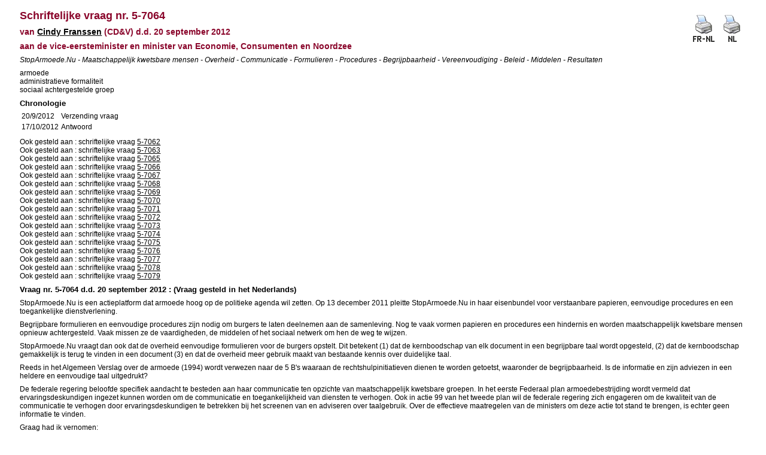

--- FILE ---
content_type: text/html; charset=ISO-8859-1
request_url: https://www.senate.be/www/?MIval=Vragen/SchriftelijkeVraag&LEG=5&NR=7064&LANG=nl
body_size: 3236
content:
<!DOCTYPE html>

<HEAD>
<LINK REL="stylesheet" HREF="/css/content.css" TYPE="text/css">
<TITLE>Schriftelijke vraag nr. 5-7064</TITLE>
</HEAD>

<BODY>























<TABLE ALIGN="RIGHT"> 
<TR VALIGN="MIDDLE"> 
<TD><A HREF="/www/?MIval=Vragen/SVPrintNLFR&LEG=5&NR=7064&LANG=nl" TARGET="_blanc"><IMG SRC="/icons/print_frnl.gif" BORDER="0" ALT="Tweetalige printerversie"></A></TD> 
<TD><A HREF="/www/?MIval=Vragen/SVPrint&LEG=5&NR=7064&LANG=nl" TARGET="_blanc"><IMG SRC="/icons/print_nl.gif" BORDER="0" ALT="Eentalige printerversie"></A></TD> 
</TR> 
</TABLE> 

<H1>Schriftelijke vraag nr. 5-7064</H1>

<H3>van <A href="/www/?MIval=showSenator&ID=4554&LANG=nl">Cindy Franssen</A> &#040;CD&V&#041;
d.d. 20 september 2012
</H3>

<H3>

aan de

vice-eersteminister en minister van Economie, Consumenten en Noordzee</H3>


<P><I>StopArmoede.Nu - Maatschappelijk kwetsbare mensen - Overheid - Communicatie - Formulieren - Procedures - Begrijpbaarheid - Vereenvoudiging - Beleid - Middelen - Resultaten</I></P>




<P>
armoede                                                                                             <BR>
administratieve formaliteit                                                                         <BR>
sociaal achtergestelde groep                                                                        <BR>
</P>

<H4>Chronologie</H4>






















	



























<TABLE><TR><TD>20/9/2012</TD><TD>Verzending vraag                                                                                                                                                                                                                                               </TD></TR><TR><TD>17/10/2012</TD><TD>Antwoord                                                                                                                                                                                                                                                       </TD></TR></TABLE>









	
	
	
	




























































































































































































































































































































































































































































































<P>                                 Ook gesteld aan                                                                                                          : schriftelijke vraag <A HREF="/www/?MIval=Vragen/SchriftelijkeVraag&LEG=5&NR=7062&LANG=nl">5-7062</A><BR>Ook gesteld aan                                                                                                          : schriftelijke vraag <A HREF="/www/?MIval=Vragen/SchriftelijkeVraag&LEG=5&NR=7063&LANG=nl">5-7063</A><BR>Ook gesteld aan                                                                                                          : schriftelijke vraag <A HREF="/www/?MIval=Vragen/SchriftelijkeVraag&LEG=5&NR=7065&LANG=nl">5-7065</A><BR>Ook gesteld aan                                                                                                          : schriftelijke vraag <A HREF="/www/?MIval=Vragen/SchriftelijkeVraag&LEG=5&NR=7066&LANG=nl">5-7066</A><BR>Ook gesteld aan                                                                                                          : schriftelijke vraag <A HREF="/www/?MIval=Vragen/SchriftelijkeVraag&LEG=5&NR=7067&LANG=nl">5-7067</A><BR>Ook gesteld aan                                                                                                          : schriftelijke vraag <A HREF="/www/?MIval=Vragen/SchriftelijkeVraag&LEG=5&NR=7068&LANG=nl">5-7068</A><BR>Ook gesteld aan                                                                                                          : schriftelijke vraag <A HREF="/www/?MIval=Vragen/SchriftelijkeVraag&LEG=5&NR=7069&LANG=nl">5-7069</A><BR>Ook gesteld aan                                                                                                          : schriftelijke vraag <A HREF="/www/?MIval=Vragen/SchriftelijkeVraag&LEG=5&NR=7070&LANG=nl">5-7070</A><BR>Ook gesteld aan                                                                                                          : schriftelijke vraag <A HREF="/www/?MIval=Vragen/SchriftelijkeVraag&LEG=5&NR=7071&LANG=nl">5-7071</A><BR>Ook gesteld aan                                                                                                          : schriftelijke vraag <A HREF="/www/?MIval=Vragen/SchriftelijkeVraag&LEG=5&NR=7072&LANG=nl">5-7072</A><BR>Ook gesteld aan                                                                                                          : schriftelijke vraag <A HREF="/www/?MIval=Vragen/SchriftelijkeVraag&LEG=5&NR=7073&LANG=nl">5-7073</A><BR>Ook gesteld aan                                                                                                          : schriftelijke vraag <A HREF="/www/?MIval=Vragen/SchriftelijkeVraag&LEG=5&NR=7074&LANG=nl">5-7074</A><BR>Ook gesteld aan                                                                                                          : schriftelijke vraag <A HREF="/www/?MIval=Vragen/SchriftelijkeVraag&LEG=5&NR=7075&LANG=nl">5-7075</A><BR>Ook gesteld aan                                                                                                          : schriftelijke vraag <A HREF="/www/?MIval=Vragen/SchriftelijkeVraag&LEG=5&NR=7076&LANG=nl">5-7076</A><BR>Ook gesteld aan                                                                                                          : schriftelijke vraag <A HREF="/www/?MIval=Vragen/SchriftelijkeVraag&LEG=5&NR=7077&LANG=nl">5-7077</A><BR>Ook gesteld aan                                                                                                          : schriftelijke vraag <A HREF="/www/?MIval=Vragen/SchriftelijkeVraag&LEG=5&NR=7078&LANG=nl">5-7078</A><BR>Ook gesteld aan                                                                                                          : schriftelijke vraag <A HREF="/www/?MIval=Vragen/SchriftelijkeVraag&LEG=5&NR=7079&LANG=nl">5-7079</A></P>







<H4>Vraag nr. 5-7064 d.d. 20 september 2012 : (Vraag gesteld in het Nederlands)</H4>



<p>StopArmoede.Nu is een actieplatform dat armoede hoog op de politieke agenda wil zetten. Op 13 december 2011 pleitte StopArmoede.Nu in haar eisenbundel voor verstaanbare papieren, eenvoudige procedures en een toegankelijke dienstverlening. </p><p>Begrijpbare formulieren en eenvoudige procedures zijn nodig om burgers te laten deelnemen aan de samenleving. Nog te vaak vormen papieren en procedures een hindernis en worden maatschappelijk kwetsbare mensen opnieuw achtergesteld. Vaak missen ze de vaardigheden, de middelen of het sociaal netwerk om hen de weg te wijzen. </p><p>StopArmoede.Nu vraagt dan ook dat de overheid eenvoudige formulieren voor de burgers opstelt. Dit betekent (1) dat de kernboodschap van elk document in een begrijpbare taal wordt opgesteld, (2) dat de kernboodschap gemakkelijk is terug te vinden in een document (3) en dat de overheid meer gebruik maakt van bestaande kennis over duidelijke taal. </p><p>Reeds in het Algemeen Verslag over de armoede (1994) wordt verwezen naar de 5 B's waaraan de rechtshulpinitiatieven dienen te worden getoetst, waaronder de begrijpbaarheid. Is de informatie en zijn adviezen in een heldere en eenvoudige taal uitgedrukt?</p><p>De federale regering beloofde specifiek aandacht te besteden aan haar communicatie ten opzichte van maatschappelijk kwetsbare groepen. In het eerste Federaal plan armoedebestrijding wordt vermeld dat ervaringsdeskundigen ingezet kunnen worden om de communicatie en toegankelijkheid van diensten te verhogen. Ook in actie 99 van het tweede plan wil de federale regering zich engageren om de kwaliteit van de communicatie te verhogen door ervaringsdeskundigen te betrekken bij het screenen van en adviseren over taalgebruik. Over de effectieve maatregelen van de ministers om deze actie tot stand te brengen, is echter geen informatie te vinden. </p><p>Graag had ik vernomen:</p><p>1) Plant u een vorming of opleiding omtrent het communiceren met maatschappelijk kwetsbare groepen zodat de diensten hun formulieren en procedures vlot en correct kunnen aanpassen? </p><p>a) Zo ja, hoe wordt deze georganiseerd? Wie kan deze opleiding volgen en met wie wordt er samengewerkt? Wanneer kunnen vormingssessies gevolgd worden?</p><p>b) Zo neen, waarom niet? Welke maatregelen zal u treffen zodat de diensten vlot en op een correcte manier de begrijpbaarheid en toegankelijkheid van hun communicatie kunnen verbeteren? </p><p>2) Kan u per dienst en/of beleidsdomein van de federale overheid waarvoor hij/zij bevoegd is, meedelen op welke wijze formulieren, documenten en procedures waarmee burgers in contact komen op hun begrijpbaarheid worden getoetst? </p><p>3) Kan u per dienst en/of beleidsdomein van de federale overheid waarvoor hij/zij bevoegd is, meedelen welke formulieren, documenten en procedures waarmee burgers in contact komen al zijn aangepast om de begrijpbaarheid van het formulier, document of de procedure te garanderen? Hoe worden deze aangepast? </p><p>4) Kan u per dienst en/of beleidsdomein van de federale overheid waarvoor hij/zij bevoegd is, meedelen of er een inventaris bestaat van formulieren, documenten en procedures waarmee burgers in contact komen die nog op hun begrijpbaarheid moeten worden getoetst en desgevallend worden aangepast? Zo neen, waarom niet? Graag een overzicht van deze lijst.                                                              </p>








<H4>Antwoord                                                                                                                                                                                                                                                        ontvangen op 17 oktober 2012 :</H4>



<OL>
	<LI><P>Bij de Federale Overheidsdienst (FOD) Economie zijn er nog
	geen specifieke opleidingen voorzien. Wel worden alle teksten en
	documenten nagekeken door de Stafdienst Communicatie van de FOD. De
	opdracht van de <I>&ldquo;copywriters&rdquo;</I> is om de teksten om
	te vormen in verstaanbare taal voor iedereen.</P>
	<P>Bovendien heeft de Stafdienst Communicatie een brochure opgesteld
	met &ldquo;taal- en schrijftips&rdquo; die werd uitgedeeld aan alle
	ambtenaren.</P>
	<P>Er worden momenteel geen &ldquo;eigen&rdquo; opleidingen voorzien
	voor alle personeelsleden. Evenwel, wanneer dat nuttig is voor de
	dagelijkse werkzaamheden, kunnen de ambtenaren deelnemen aan de
	algemeen vormende cursussen die georganiseerd worden door het
	Opleidingsinstituut van de Federale Overheid (OFO).</P>
	<LI><P>De FOD Economie doet beroep op een &ldquo;ervaringsdeskundige
	in armoede en sociale uitsluiting&rdquo;. Zij leest de brochures van
	de FOD Economie na op verstaanbaarheid.</P>
	<P>De Stafdienst Communicatie formuleert voor de auteurs van diverse
	teksten ook aanbevelingen telkens zij teksten naleest op
	verstaanbaarheid en correct taalgebruik. Correct taalgebruik is op
	zich al een noodzakelijke voorwaarde om teksten verstaanbaar te
	maken, voor gelijk welke doelgroep.</P>
	<P>De ervaringsdeskundige in armoede en sociale uitsluiting heeft
	een eigen project opgesteld om de consumentenbrochures, die
	belangrijk kunnen zijn voor mensen in armoede, ook werkelijk naar de
	doelgroep te brengen.</P>
	<LI><P>De website van de FOD is aangepast naar gewone spreektaal
	voor iedereen. De brochures zijn in verstaanbare taal opgesteld.
	Deze worden aangepast door de <I>&ldquo;copywriters&rdquo;</I> van
	de Stafdienst Communicatie.</P>
	<LI><P>Er bestaat tot nu toe geen &ldquo;aparte&rdquo; lijst van
	formulieren, documenten of te volgen procedures. Alle publicaties
	zijn uiteraard voor iedereen opzoekbaar op de website van de FOD
	(economie.fgov.be) . Ook alle formulieren bestemd voor burgers en
	ondernemingen zijn er beschikbaar, telkens gegroepeerd op de
	webpagina die het onderwerp behandelt waarop de formulieren
	betrekking hebben. Een systematische screening van alle formulieren
	heeft nog niet plaatsgevonden.</P>
</OL>








<script defer src="https://static.cloudflareinsights.com/beacon.min.js/vcd15cbe7772f49c399c6a5babf22c1241717689176015" integrity="sha512-ZpsOmlRQV6y907TI0dKBHq9Md29nnaEIPlkf84rnaERnq6zvWvPUqr2ft8M1aS28oN72PdrCzSjY4U6VaAw1EQ==" data-cf-beacon='{"version":"2024.11.0","token":"b2f1408fb7964685ac43f43f9637b127","server_timing":{"name":{"cfCacheStatus":true,"cfEdge":true,"cfExtPri":true,"cfL4":true,"cfOrigin":true,"cfSpeedBrain":true},"location_startswith":null}}' crossorigin="anonymous"></script>
</BODY>
</HTML>

<!-- page cached [Sat Nov 15 17:50:50 2025] -->
